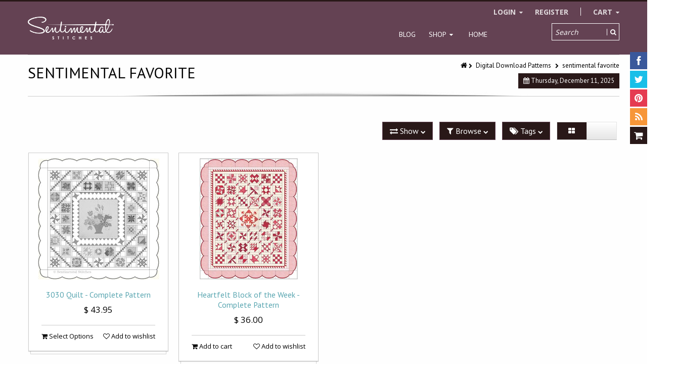

--- FILE ---
content_type: text/html; charset=utf-8
request_url: https://sentimentalstitches.myshopify.com/collections/all?view=ajax
body_size: 4930
content:

<ul>
  
  
  <li class="p" data-h="10th-day-of-christmas-magic-binding-makers" data-t="10th Day of Christmas - Magic Binding Makers"></li>
  
  <li class="p" data-h="1883-mat-pin-cushion" data-t="1883 Mat & Pin Cushion"></li>
  
  <li class="p" data-h="2-fq-bag-pattern" data-t="2 FQ Bag Pattern"></li>
  
  <li class="p" data-h="2-5-short-stuff-european-scissors-with-sheath" data-t="2.5" Short Stuff European Scissors with Sheath"></li>
  
  <li class="p" data-h="28th-floor-quilt-pattern" data-t="28th Floor Quilt Pattern"></li>
  
  <li class="p" data-h="3-big-fish-pattern" data-t="3 Big Fish Pattern"></li>
  
  <li class="p" data-h="3-in-1-needle-threader-with-cutter" data-t="3 in 1 Needle Threader with Cutter"></li>
  
  <li class="p" data-h="3-scrappy-triangle-foundation-pad" data-t="3" Scrappy Triangle Foundation Pad"></li>
  
  <li class="p" data-h="3030-quilt" data-t="3030 Quilt - Complete Pattern"></li>
  
  <li class="p" data-h="4-hanger-for-display" data-t="4" Hanger for Display"></li>
  
  <li class="p" data-h="4-heart-top-hanger" data-t="4" Heart Top Hanger"></li>
  
  <li class="p" data-h="4-1-4-applique-embroidery-floral-design-pelican-scissors-by-tooltron" data-t="4-1/4" Applique & Embroidery Floral Design Pelican Scissors"></li>
  
  <li class="p" data-h="4-3-4-applique-embroidery-floral-design-scissors-by-tooltron" data-t="4-3/4" Applique & Embroidery Floral Design Scissors by ToolTron"></li>
  
  <li class="p" data-h="45mm-ergonomic-rotary-cutter-magenta" data-t="45mm Ergonomic Rotary Cutter - Magenta"></li>
  
  <li class="p" data-h="4th-of-july-trio-table-runners-pattern" data-t="4th of July Trio Table Runners Pattern"></li>
  
  <li class="p" data-h="6-scrappy-stars-foundation-set" data-t="6" Scrappy Stars Foundation Set"></li>
  
  <li class="p" data-h="9th-day-of-christmas-santa-and-the-nativity-under-the-tree" data-t="9th Day of Christmas -  Santa and the Nativity Under the Tree"></li>
  
  <li class="p" data-h="a-checkered-past-quilt-pattern" data-t="A Checkered Past Quilt Pattern"></li>
  
  <li class="p" data-h="a-flower-a-day-days-of-the-week" data-t="A Flower A Day - Days of the Week"></li>
  
  <li class="p" data-h="a-kitten-a-day-days-of-the-week" data-t="A Kitten A Day - Days of the Week"></li>
  
  <li class="p" data-h="a-mothers-gift" data-t="A Mother's Gift Quilt Pattern"></li>
  
  <li class="p" data-h="around-the-year-block-of-the-month" data-t="A Round the Year Block of the Month"></li>
  
  <li class="p" data-h="a-touch-of-summer-mat-pattern" data-t="A Touch of Summer Mat Pattern"></li>
  
  <li class="p" data-h="a-year-in-solids" data-t="A Year in Solids"></li>
  
  <li class="p" data-h="acorn-easy-e-sprayer" data-t="Acorn Easy E-Sprayer"></li>
  
  <li class="p" data-h="add-a-quarter-plus-ruler-6" data-t="Add A-Quarter Plus Ruler - 6""></li>
  
  <li class="p" data-h="add-an-eighth-plus-ruler-6" data-t="Add-an-Eighth Plus Ruler - 9""></li>
  
  <li class="p" data-h="alaska-diamond-quilt-pattern" data-t="Alaska Diamond Quilt Pattern"></li>
  
  <li class="p" data-h="all-year-quilts" data-t="All Year Quilts"></li>
  
  <li class="p" data-h="alphaclippies" data-t="AlphaClippies"></li>
  
  <li class="p" data-h="amelia-quilt-pattern" data-t="Amelia Quilt Pattern"></li>
  
  <li class="p" data-h="american-sue" data-t="American Sue"></li>
  
  <li class="p" data-h="americana-bowl-fillers-pattern" data-t="Americana Bowl Fillers Pattern"></li>
  
  <li class="p" data-h="americana-project-bag" data-t="Americana Project Bag"></li>
  
  <li class="p" data-h="americana-quilts-11-designs-to-celebrate-red-white-blue" data-t="Americana Quilts - 11 Designs to Celebrate Red, White & Blue"></li>
  
  <li class="p" data-h="amish-friends-little-quilt" data-t="Amish Friends Little Quilt"></li>
  
  <li class="p" data-h="amish-sampler-block-of-the-month" data-t="Amish Sampler Block of the Month"></li>
  
  <li class="p" data-h="antique-amish-crib-quilt" data-t="Antique Amish Crib Quilt"></li>
  
  <li class="p" data-h="antique-quilted-bibs" data-t="Antique Quilted Baby Bibs"></li>
  
  <li class="p" data-h="applipops-pro-pack" data-t="Applipops Pro Pack"></li>
  
  <li class="p" data-h="applique-and-embroidery-scissors" data-t="Applique and Embroidery Scissors"></li>
  
  <li class="p" data-h="applique-and-embroidery-scissors-curved-tip" data-t="Applique and Embroidery Scissors - CURVED TIP"></li>
  
  <li class="p" data-h="apron-hot-pads-pattern" data-t="Apron Hot Pads Pattern"></li>
  
  <li class="p" data-h="arbor-walk-table-topper-pattern" data-t="Arbor Walk Table Topper Pattern"></li>
  
  <li class="p" data-h="argyle-avenue-quilt-pattern" data-t="Argyle Avenue Quilt Pattern"></li>
  
  <li class="p" data-h="atomic-starburst-quilt-pattern" data-t="Atomic Starburst Quilt Pattern"></li>
  
  <li class="p" data-h="attic-windows-quilt-pattern" data-t="Attic Windows Quilt Pattern"></li>
  
  <li class="p" data-h="audrey-madeline-bag-wallet" data-t="Audrey Madeline Bag & Wallet"></li>
  
  <li class="p" data-h="auntie-tess-quilt-pattern" data-t="Auntie Tess Quilt Pattern"></li>
  
  <li class="p" data-h="autumn-allure-quilt-pattern" data-t="Autumn Allure Quilt Pattern"></li>
  
  <li class="p" data-h="autumn-delight-quilt-pattern" data-t="Autumn Delight Quilt Pattern"></li>
  
  <li class="p" data-h="autumn-glow-wool-applique-pattern" data-t="Autumn Glow Wool Applique Pattern"></li>
  
  <li class="p" data-h="autumn-quilting-with-wendy-sheppard" data-t="Autumn Quilting with Wendy Sheppard"></li>
  
  <li class="p" data-h="autumn-sage-leaf-centerpiece-pattern" data-t="Autumn Sage Leaf Centerpiece Pattern"></li>
  
  <li class="p" data-h="autumn-serenade-table-runner-pattern" data-t="Autumn Serenade Table Runner Pattern"></li>
  
  <li class="p" data-h="autumn-splendor-table-runner-pattern" data-t="Autumn Splendor Table Runner Pattern"></li>
  
  <li class="p" data-h="baby-basket" data-t="Baby Basket"></li>
  
  <li class="p" data-h="baby-days-quilt" data-t="Baby Days Quilt"></li>
  
  <li class="p" data-h="back-basting-try-me-pincushion-pattern" data-t="Back Basting Try Me Pincushion Pattern"></li>
  
  <li class="p" data-h="back-country-quilt-pattern" data-t="Back Country Quilt Pattern"></li>
  
  <li class="p" data-h="ball-bearing-rotary-cutter-28mm" data-t="Ball Bearing Rotary Cutter 28mm"></li>
  
  <li class="p" data-h="famore-ball-bearing-rotary-cutter-45mm" data-t="Ball Bearing Rotary Cutter 45mm"></li>
  
  <li class="p" data-h="ball-bearing-rotary-cutter-60mm" data-t="Ball Bearing Rotary Cutter 60mm"></li>
  
  <li class="p" data-h="ball-point-turning-tool" data-t="Ball Point Turning Tool"></li>
  
  <li class="p" data-h="barn-quilt-block-of-the-month-complete-pattern" data-t="Barn Quilt Block of the Month - Complete Pattern"></li>
  
  <li class="p" data-h="barn-quilt-manual" data-t="Barn Quilt Manual"></li>
  
  <li class="p" data-h="barn-quilts-block-of-the-month" data-t="Barn Quilts Block of the Month"></li>
  
  <li class="p" data-h="barn-star-sampler-eco-tote-bag" data-t="Barn Star Sampler Eco Tote Bag"></li>
  
  <li class="p" data-h="basket-case-quilt-pattern" data-t="Basket Case Quilt Pattern"></li>
  
  <li class="p" data-h="basting-glue-quilters-choice-2oz" data-t="Basting Glue Quilters Choice 2oz"></li>
  
  <li class="p" data-h="be-bowl-fillers" data-t="Be Bowl Fillers"></li>
  
  <li class="p" data-h="harlow-strip-bracelets-quilt-pattern" data-t="Beach Bracelets Quilt Pattern"></li>
  
  <li class="p" data-h="beachcomber-quilted-jacket-pattern" data-t="Beachcomber Quilted Jacket Pattern"></li>
  
  <li class="p" data-h="beaded-charm-runner-pattern" data-t="Beaded Charm Runner Pattern"></li>
  
  <li class="p" data-h="because-i-said-so-dish-towel-pattern-or-kit" data-t="Because I Said So Dish Towel  Pattern or Kit"></li>
  
  <li class="p" data-h="bedford-park-fat-quarter-bundle" data-t="Bedford Park Fat Quarter Bundle"></li>
  
  <li class="p" data-h="bee-binding-holder-set" data-t="Bee Binding Holder Set"></li>
  
  <li class="p" data-h="bee-happy-quilt-pattern" data-t="Bee Happy Quilt Pattern"></li>
  
  <li class="p" data-h="bee-vintage-vinyl-zipper-bag-pouch" data-t="Bee Vintage Vinyl Zipper Bag (Pouch)"></li>
  
  <li class="p" data-h="beeskep-ornament" data-t="Beeskep Ornament"></li>
  
  <li class="p" data-h="bella-quilt-coat-pattern" data-t="Bella Quilt Coat Pattern"></li>
  
  <li class="p" data-h="beloved-quilt-pattern" data-t="Beloved Quilt Pattern"></li>
  
  <li class="p" data-h="best-buds-quilt-pattern" data-t="Best Buds Quilt Pattern"></li>
  
  <li class="p" data-h="best-in-show-quilt-pattern" data-t="Best in Show Quilt Pattern"></li>
  
  <li class="p" data-h="betty-bridge-supreme" data-t="Betty Bridge Supreme"></li>
  
  <li class="p" data-h="beyond-the-cherry-trees-block-of-the-month" data-t="Beyond The Cherry Trees Block of the Month - Complete Pattern"></li>
  
  <li class="p" data-h="big-blue-quilt-pattern" data-t="Big Blue Quilt Pattern"></li>
  
  <li class="p" data-h="big-frank-quilt-pattern" data-t="Big Frank Quilt Pattern"></li>
  
  <li class="p" data-h="big-sky-star-quilt-pattern" data-t="Big Sky Star Quilt Pattern"></li>
  
  <li class="p" data-h="binding-bobbin" data-t="Binding Bobbin"></li>
  
  <li class="p" data-h="binding-eaze" data-t="Binding Eaze"></li>
  
  <li class="p" data-h="binding-needles" data-t="Binding Needles"></li>
  
  <li class="p" data-h="binding-spools" data-t="Binding Spools"></li>
  
  <li class="p" data-h="bird-in-the-blackberries-sewing-roll-pattern" data-t="Bird in the Blackberries Sewing Roll Pattern"></li>
  
  <li class="p" data-h="bird-tracks-quilt-pattern" data-t="Bird Tracks Blackbird's Nest Quilt Pattern"></li>
  
  <li class="p" data-h="birdie-bowl-fillers-pattern" data-t="Birdie Bowl Fillers Pattern"></li>
  
  <li class="p" data-h="bits-of-wool-pincushions" data-t="Bits of Wool Pincushions"></li>
  
  <li class="p" data-h="bitsy-box-pattern" data-t="Bitsy Box Pattern"></li>
  
  <li class="p" data-h="bitty-bag-fun-pack" data-t="Bitty Bag Fun Pack"></li>
  
  <li class="p" data-h="bliss-bucket-bag-pattern" data-t="Bliss Bucket Bag Pattern"></li>
  
  <li class="p" data-h="bloomin-tulips-table-runner-pattern" data-t="Bloomin' Tulips Table Runner Pattern"></li>
  
  <li class="p" data-h="blooming-meadow-quilt-pattern" data-t="Blooming Meadow Quilt Pattern"></li>
  
  <li class="p" data-h="blooming-tulips-quilt-pattern" data-t="Blooming Tulips Quilt Pattern"></li>
  
  <li class="p" data-h="blossie-basket-includes-quilt-as-you-go-template" data-t="Blossie Basket - Includes Quilt-As-You-Go Template"></li>
  
  <li class="p" data-h="blossoms-table-runner" data-t="Blossoms Table Runner"></li>
  
  <li class="p" data-h="blue-mountain-quilt-pattern" data-t="Blue Mountain Quilt Pattern"></li>
  
  <li class="p" data-h="blue-spruce-quilt-pattern" data-t="Blue Spruce Quilt Pattern"></li>
  
  <li class="p" data-h="blue-spruce-quilt-pattern-1" data-t="Blue Spruce Quilt Pattern"></li>
  
  <li class="p" data-h="bluebell-strip-ripple-quilt-pattern" data-t="Bluebell Strip Ripple Quilt Pattern"></li>
  
  <li class="p" data-h="blueberry-bunnies-wool-applique-pattern" data-t="Blueberry Bunnies Wool Applique Pattern"></li>
  
  <li class="p" data-h="bluebird-designs-days-of-the-week" data-t="Bluebird Designs - Days of the Week"></li>
  
  <li class="p" data-h="bluebird-ornament-pattern" data-t="Bluebird Ornament Pattern"></li>
  
  <li class="p" data-h="bluegrass-crossing-quilt-pattern" data-t="Bluegrass Crossing Quilt Pattern"></li>
  
  <li class="p" data-h="boo-to-you" data-t="Boo to You"></li>
  
  <li class="p" data-h="boo-bowl-fillers" data-t="Boo! Bowl Fillers"></li>
  
  <li class="p" data-h="bosal-batting-on-a-roll" data-t="Bosal Batting on a Roll"></li>
  
  <li class="p" data-h="bountiful-baskets-quilt" data-t="Bountiful Baskets Quilt"></li>
  
  <li class="p" data-h="bouquet-bowl-fillers-pattern" data-t="Bouquet Bowl Fillers Pattern"></li>
  
  <li class="p" data-h="bowl-filler-buddies-pattern" data-t="Bowl Filler Buddies Pattern"></li>
  
  <li class="p" data-h="box-my-corners-templates" data-t="Box My Corners Templates"></li>
  
  <li class="p" data-h="boxy-tote-pattern" data-t="Boxy Tote Pattern"></li>
  
  <li class="p" data-h="braid-runner-quilt-as-you-go-pattern" data-t="Braid Runner Quilt As You Go Pattern"></li>
  
  <li class="p" data-h="brass-needle-threader-and-case" data-t="Brass Needle Threader"></li>
  
  <li class="p" data-h="brass-stiletto" data-t="Brass Stiletto"></li>
  
  <li class="p" data-h="bridgeport-strippy-star-quilt-pattern" data-t="Bridgeport Strippy Star Quilt Pattern"></li>
  
  <li class="p" data-h="bridgets-bagettes-zippered-bag-pattern" data-t="Bridget's Bagettes Zippered Bag Pattern"></li>
  
  <li class="p" data-h="brightly-quilt-pattern" data-t="Brightly Quilt Pattern"></li>
  
  <li class="p" data-h="bucket-brigade-pattern" data-t="Bucket Brigade Pattern"></li>
  
  <li class="p" data-h="bunny-sampler-embroidery-pattern" data-t="Bunny Sampler Embroidery Pattern"></li>
  
  <li class="p" data-h="busy-bee-pencils" data-t="Busy Bee Pencils"></li>
  
  <li class="p" data-h="butterfly-kisses-quilt-pattern" data-t="Butterfly Kisses Quilt Pattern"></li>
  
  <li class="p" data-h="butterfly-patch-pattern" data-t="Butterfly Patch Pattern"></li>
  
  <li class="p" data-h="buttermold-sampler" data-t="Buttermold Sampler"></li>
  
  <li class="p" data-h="cabot-cuties-block-of-the-month" data-t="Cabot Cuties Block of the Month"></li>
  
  <li class="p" data-h="cabot-cuties-ii-block-of-the-month-complete-pattern" data-t="Cabot Cuties II Block of the Month - Complete Pattern"></li>
  
  <li class="p" data-h="calico-flower-power-magnetic-pin-holder" data-t="Calico Flower Power Magnetic Pin Holder"></li>
  
  <li class="p" data-h="call-me-crazy-block-of-the-week-2024" data-t="Call Me Crazy  - COMPLETE PATTERN"></li>
  
  <li class="p" data-h="candy-cane-candle-mat" data-t="Candy Cane Candle Mat"></li>
  
  <li class="p" data-h="candy-cane-ornament" data-t="Candy Cane Ornament"></li>
  
  <li class="p" data-h="carnivale-quilt-pattern" data-t="Carnivale Quilt Pattern"></li>
  
  <li class="p" data-h="carol-doak-foundation-piecing-paper" data-t="Carol Doak Foundation Piecing Paper"></li>
  
  <li class="p" data-h="carolina-dogwoods-quilt-pattern" data-t="Carolina Dogwoods Quilt Pattern"></li>
  
  <li class="p" data-h="carry-bag-for-project-irons" data-t="Carry Bag for Project Irons"></li>
  
  <li class="p" data-h="carry-me-tube-frame-case-kit" data-t="Carry Me Tube Frame Case Kit"></li>
  
  <li class="p" data-h="casey-quick-cases-pattern" data-t="Casey Quick Cases Pattern"></li>
  
  <li class="p" data-h="cassie-quilt-pattern" data-t="Cassie Quilt Pattern"></li>
  
  <li class="p" data-h="the-caswell-quilt" data-t="Caswell Quilt"></li>
  
  <li class="p" data-h="cathedral-quilt-pattern" data-t="Cathedral Quilt Pattern"></li>
  
  <li class="p" data-h="celebrate-love-pattern" data-t="Celebrate Love Pattern"></li>
  
  <li class="p" data-h="celebrate-with-quilts-book" data-t="Celebrate With Quilts Book"></li>
  
  <li class="p" data-h="celebrating-mary-brown-quilt-pattern" data-t="Celebrating Mary Brown Quilt Pattern"></li>
  
  <li class="p" data-h="cell-phone-crossbody-lanyard-strap-pattern" data-t="Cell Phone Crossbody Lanyard Strap Pattern"></li>
  
  <li class="p" data-h="centerpieced-table-runner-pattern" data-t="Centerpieced Table Runner Pattern"></li>
  
  <li class="p" data-h="chaco-liner-pen-style-chalk-marker" data-t="Chaco Liner Pen Style Chalk Marker"></li>
  
  <li class="p" data-h="chain-mail-quilt-pattern" data-t="Chain Mail Quilt Pattern"></li>
  
  <li class="p" data-h="chainripper-replacement-seam-rippers" data-t="ChainRipper - Replacement Seam Rippers"></li>
  
  <li class="p" data-h="chain-ripper-seam-ripper" data-t="ChainRipper - Seam Ripper"></li>
  
  <li class="p" data-h="charlotte-quilt" data-t="Charlotte Quilt"></li>
  
  <li class="p" data-h="charm-pack-quilted-sweatshirt-jacket-pattern" data-t="Charm Pack Quilted Sweatshirt Jacket Pattern"></li>
  
  <li class="p" data-h="charm-squares-apron-pattern" data-t="Charm Squares Apron Pattern"></li>
  
  <li class="p" data-h="charming-8-pocket-tote-bag-pattern" data-t="Charming 8 Pocket Tote Bag Pattern"></li>
  
  <li class="p" data-h="charming-hoodie-sweatshirt-jacket-pattern" data-t="Charming Hoodie Sweatshirt Jacket Pattern"></li>
  
  <li class="p" data-h="charming-jelly-roll-quilts-book" data-t="Charming Jelly Roll Quilts Book"></li>
  
  <li class="p" data-h="chatsworth-quilt" data-t="Chatsworth Quilt"></li>
  
  <li class="p" data-h="cheater-print-8-pocket-tote-bag-pattern" data-t="Cheater Print 8 Pocket Tote Bag Pattern"></li>
  
  <li class="p" data-h="cheddarback-block-of-the-month" data-t="Cheddarback Block of the Month"></li>
  
  <li class="p" data-h="chenille-trim" data-t="Chenille Trim"></li>
  
  <li class="p" data-h="chicken-pin-keep" data-t="Chicken Pin Keep"></li>
  
  <li class="p" data-h="chicken-quilt-hand-embroidery" data-t="Chicken Quilt Hand Embroidery"></li>
  
  <li class="p" data-h="chrismutts-bowl-fillers" data-t="Chrismutts Bowl Fillers"></li>
  
  <li class="p" data-h="christmas-5-patch-potholders-pattern" data-t="Christmas 5-Patch Potholders Pattern"></li>
  
  <li class="p" data-h="christmas-blooms" data-t="Christmas Blooms"></li>
  
  <li class="p" data-h="christmas-bowl-fillers-pattern" data-t="Christmas Bowl Fillers Pattern"></li>
  
  <li class="p" data-h="christmas-cheer-banner-pattern-kit" data-t="Christmas Cheer Banner Pattern/Kit"></li>
  
  <li class="p" data-h="christmas-goose-tree-skirt-card-holder-pattern" data-t="Christmas Goose Tree Skirt & Card Holder Pattern"></li>
  
  <li class="p" data-h="christmas-morning-quilt-pattern" data-t="Christmas Morning Quilt Pattern"></li>
  
  <li class="p" data-h="christmas-party-quilt-pattern" data-t="Christmas Party Quilt Pattern"></li>
  
  <li class="p" data-h="christmas-pines-table-runner-pattern" data-t="Christmas Pines Table Runner Pattern"></li>
  
  <li class="p" data-h="christmas-quilting-festive-stitches" data-t="Christmas Quilting: Festive Stitches"></li>
  
  <li class="p" data-h="christmas-tree-gnome-pattern" data-t="Christmas Tree Gnome Pattern"></li>
  
  <li class="p" data-h="chrome-microtex-schmetz-needle-5-ct-size-80-12" data-t="Chrome Microtex Schmetz Needle 5 ct, Size 80/12"></li>
  
  <li class="p" data-h="cinderella" data-t="Cinderella"></li>
  
  <li class="p" data-h="civil-war-bride" data-t="Civil War Bride"></li>
  
  <li class="p" data-h="clam-up-zippered-bag" data-t="Clam Up - Zippered Bag"></li>
  
  <li class="p" data-h="clares-place-needlebook-pattern-with-linen" data-t="Clares Place Needlebook Pattern with Linen"></li>
  
  <li class="p" data-h="clarissa-quilt-pattern" data-t="Clarissa Quilt Pattern"></li>
  
  <li class="p" data-h="clip-caddie-pattern" data-t="Clip Caddie Pattern"></li>
  
  <li class="p" data-h="clip-it-case-set-pattern" data-t="Clip It Case Set Pattern"></li>
  
  <li class="p" data-h="clipboard-cuties-block-of-the-month-individual-patterns" data-t="Clipboard Cuties Block of the Month - INDIVIDUAL PATTERNS"></li>
  
  <li class="p" data-h="coat-of-many-colors" data-t="Coat of Many Colors"></li>
  
  <li class="p" data-h="coco-cord-kimonos-pattern" data-t="CoCo Cord Kimonos Pattern"></li>
  
  <li class="p" data-h="colonial-belles" data-t="Colonial Belles"></li>
  
  <li class="p" data-h="color-fusion" data-t="Color Fusion"></li>
  
  <li class="p" data-h="color-shift-quilt-pattern" data-t="Color Shift Quilt Pattern"></li>
  
  <li class="p" data-h="come-let-us-adore-him-pattern" data-t="Come Let Us Adore Him Pattern"></li>
  
  <li class="p" data-h="commonwealth-star-quilt-pattern" data-t="Commonwealth Star Quilt Pattern"></li>
  
  <li class="p" data-h="compact-steam-travel-iron-dual-voltage" data-t="Compact Steam Travel Iron Dual Voltage"></li>
  
  <li class="p" data-h="company-b" data-t="Company B"></li>
  
  <li class="p" data-h="contain-yourself-pattern" data-t="Contain Yourself Pattern"></li>
  
  <li class="p" data-h="continuity-quilt-pattern" data-t="Continuity Quilt Pattern"></li>
  
  <li class="p" data-h="ruler-tape-by-the-yard" data-t="Cotton Ruler Tape by the Yard"></li>
  
  <li class="p" data-h="count-your-crazy-lucky-stars-booklet" data-t="Count Your Crazy Lucky Stars Booklet"></li>
  
  <li class="p" data-h="counterpoint-quilt-pattern" data-t="Counterpoint Quilt Pattern"></li>
  
  <li class="p" data-h="country-roads-quilt-pattern" data-t="Country Roads Quilt Pattern"></li>
  
  <li class="p" data-h="courtyard-quilt-pattern" data-t="Courtyard Quilt Pattern"></li>
  
  <li class="p" data-h="cozy-up-quilt-pattern" data-t="Cozy Up Quilt Pattern"></li>
  
  <li class="p" data-h="craftsman-quilt-pattern" data-t="Craftsman Quilt Pattern"></li>
  
  <li class="p" data-h="creative-grids-quilt-ruler-1-1-2-x-2-1-2" data-t="Creative Grids Quilt Ruler 1 1/2" x 2 1/2""></li>
  
  <li class="p" data-h="creative-zigzag-rope-sewing-projects" data-t="Creative Zigzag Rope Sewing Projects"></li>
  
  <li class="p" data-h="criss-cross-applesauce-quilt-pattern" data-t="Criss Cross Applesauce Quilt Pattern"></li>
  
  <li class="p" data-h="crisscross-apron-pattern" data-t="Crisscross Apron Pattern"></li>
  
  <li class="p" data-h="cross-stitched-quilt-pattern" data-t="Cross Stitched Quilt Pattern"></li>
  
  <li class="p" data-h="crossbody-pouchette-pattern-kit" data-t="Crossbody Pouchette Pattern / Kit"></li>
  
  <li class="p" data-h="crosshatch-quilt-pattern-1" data-t="Crosshatch Quilt Pattern"></li>
  
  <li class="p" data-h="crown-anchor-quilt-pattern" data-t="Crown & Anchor Quilt Pattern"></li>
  
  <li class="p" data-h="cute-as-a-button-bag-pattern-zipper-tab-cover-button-refill-4pk" data-t="Cute as a Button Bag Pattern - Zipper Tab Cover Button Refill 4pk"></li>
  
  <li class="p" data-h="cute-cuts-trim-it-ruler-5" data-t="Cute Cuts Trim-it Ruler 5""></li>
  
  <li class="p" data-h="cutterpillar-flex-flexible-led-light" data-t="Cutterpillar Flex - Flexible LED Light"></li>
  
  <li class="p" data-h="daisy-chain-quilt-pattern" data-t="Daisy Chain Quilt Pattern"></li>
  
  <li class="p" data-h="daisy-chain" data-t="Daisy Chain Quilt Pattern"></li>
  
  <li class="p" data-h="daybreak-quilt-pattern" data-t="Daybreak Quilt Pattern"></li>
  
  <li class="p" data-h="daylight-yoyo-magnifier-light" data-t="Daylight YoYo Magnifier Light"></li>
  
  <li class="p" data-h="dead-end-quilt-pattern" data-t="Dead End Quilt Pattern"></li>
  
  <li class="p" data-h="dear-daughter-block-of-the-month" data-t="Dear Daughter Block of the Month - Complete Pattern"></li>
  
  <li class="p" data-h="december-magic-wool-applique" data-t="December Magic Wool Applique"></li>
  
  <li class="p" data-h="designs-for-hand-embroidery-set-1" data-t="Designs for Hand Embroidery - Set 1"></li>
  
  <li class="p" data-h="devoted-to-you-wool-applique" data-t="Devoted To You - Wool Applique"></li>
  
  <li class="p" data-h="diagonal-seam-tape" data-t="Diagonal Seam Tape"></li>
  
  <li class="p" data-h="diamond-chain-star-wall-quilt-pattern" data-t="Diamond Chain Star Wall Quilt Pattern"></li>
  
  <li class="p" data-h="diamond-template-set" data-t="Diamond Template Set"></li>
  
  <li class="p" data-h="disco-stars-quilt-pattern" data-t="Disco Stars Quilt Pattern"></li>
  
  <li class="p" data-h="dog-ear-clipper-tool" data-t="Dog Ear Clipper Tool"></li>
  
  <li class="p" data-h="doohickey-pouch-pattern" data-t="Doohickey Pouch Pattern"></li>
  
  <li class="p" data-h="dot-to-dot-quilt-pattern" data-t="Dot to Dot Quilt Pattern"></li>
  
  <li class="p" data-h="double-bear-paw-quilt-pattern" data-t="Double Bear Paw Quilt Pattern"></li>
  
  <li class="p" data-h="double-sided-basting-tape" data-t="Double Sided Basting Tape"></li>
  
  <li class="p" data-h="double-star-quilt-of-remnants-quilt-pattern" data-t="Double Star Quilt of Remnants Quilt Pattern"></li>
  
  <li class="p" data-h="drawstring-bags-pattern" data-t="Drawstring Bags Pattern"></li>
  
  <li class="p" data-h="dresden-flower-quilt-blocks" data-t="Dresden Flower Quilt Blocks"></li>
  
  <li class="p" data-h="duet-foundation-ruler" data-t="Duet Foundation Ruler"></li>
  
  <li class="p" data-h="dutch-girls-days-of-the-week" data-t="Dutch Girls Days of the Week"></li>
  
  <li class="p" data-h="easter-chicks-bowl-fillers-pattern" data-t="Easter Chicks Bowl Fillers Pattern"></li>
  
  <li class="p" data-h="eclectica-set-spinning-quilt-pattern" data-t="Eclectica Set Spinning Quilt Pattern"></li>
  
  <li class="p" data-h="edelweiss-quilt-pattern" data-t="Edelweiss Quilt Pattern"></li>
  
  <li class="p" data-h="eight-point-star-quilt-pattern" data-t="Eight Point Star Quilt Pattern"></li>
  
  <li class="p" data-h="copy-of-ella-maria-deacon-quilt-block-of-the-month" data-t="Ella Maria Deacon Quilt Block of the Month - Complete Pattern"></li>
  
  <li class="p" data-h="embellishing-needles" data-t="Embellishing Needles"></li>
  
  <li class="p" data-h="embroider-me-designs-for-embroidery-meet-the-dingles" data-t="Embroider Me - Designs for Embroidery  - Meet the Dingles"></li>
  
  <li class="p" data-h="copy-of-embroider-me-designs-for-embroidery-the-dingles-i" data-t="Embroider Me - Designs for Embroidery  - The Dingles I"></li>
  
  <li class="p" data-h="embroider-me-designs-for-embroidery-the-dingles-ii" data-t="Embroider Me - Designs for Embroidery  - The Dingles II"></li>
  
  
</ul>